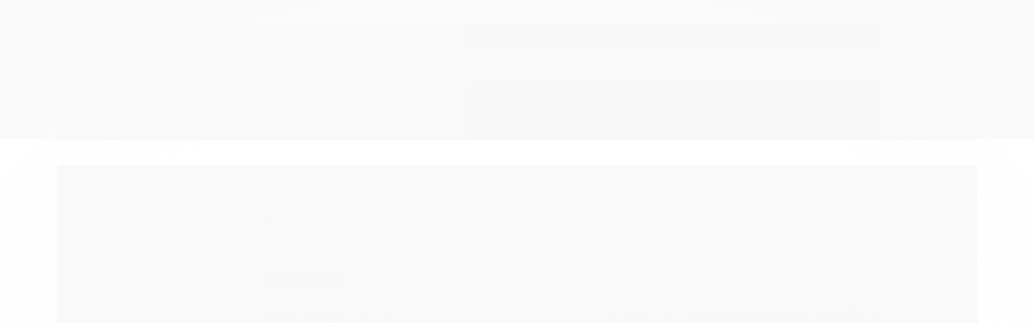

--- FILE ---
content_type: text/html; charset=utf-8
request_url: https://www.harpamusic.com.br/pagina/politica-de-privacidade.html
body_size: 24451
content:

<!DOCTYPE html>
<html lang="pt-br">
  <head>
    <meta charset="utf-8">
    <meta content='width=device-width, initial-scale=1.0, maximum-scale=2.0' name='viewport' />
    <title>Política de Privacidade - Harpa Music - Loja de Instrumentos Musicais, equipamentos de som e seus acessórios.</title>
    <meta http-equiv="X-UA-Compatible" content="IE=edge">
    <meta name="generator" content="Loja Integrada" />

    <link rel="dns-prefetch" href="https://cdn.awsli.com.br/">
    <link rel="preconnect" href="https://cdn.awsli.com.br/">
    <link rel="preconnect" href="https://fonts.googleapis.com">
    <link rel="preconnect" href="https://fonts.gstatic.com" crossorigin>

    
      <meta property="og:url" content="https://www.harpamusic.com.br/pagina/politica-de-privacidade.html" />
      <meta property="og:type" content="website" />
      <meta property="og:site_name" content="HARPA MUSIC" />
      <meta property="og:locale" content="pt_BR" />
    

    
  
    <script>
      setTimeout(function() {
        if (typeof removePageLoading === 'function') {
          removePageLoading();
        };
      }, 7000);
    </script>
  



    

  <meta property="og:title" content="HARPA MUSIC" />
  
    <meta property="og:image" content="https://cdn.awsli.com.br/1714/1714644/logo/77705dfb1c.png" />
  








  <meta name="robots" content="index, follow" />



    
      
        <link rel="shortcut icon" href="https://cdn.awsli.com.br/1714/1714644/favicon/23e07a594d.png" />
      
      <link rel="icon" href="https://cdn.awsli.com.br/1714/1714644/favicon/23e07a594d.png" sizes="192x192">
    
    
      <meta name="theme-color" content="#111111">
    

    
      <link rel="stylesheet" href="https://cdn.awsli.com.br/production/static/loja/estrutura/v1/css/all.min.css?v=b29f0c6" type="text/css">
    
    <!--[if lte IE 8]><link rel="stylesheet" href="https://cdn.awsli.com.br/production/static/loja/estrutura/v1/css/ie-fix.min.css" type="text/css"><![endif]-->
    <!--[if lte IE 9]><style type="text/css">.lateral-fulbanner { position: relative; }</style><![endif]-->

    
      <link rel="stylesheet" href="https://cdn.awsli.com.br/production/static/loja/estrutura/v1/css/tema-escuro.min.css?v=b29f0c6" type="text/css">
    

    
    

    
      <link rel="stylesheet" href="https://cdn.awsli.com.br/production/static/loja/estrutura/v1/css/bootstrap-responsive.css?v=b29f0c6" type="text/css">
      <link rel="stylesheet" href="https://cdn.awsli.com.br/production/static/loja/estrutura/v1/css/style-responsive.css?v=b29f0c6">
    

    <link rel="stylesheet" href="/tema.css?v=20251003-201833">

    

    <script type="text/javascript">
      var LOJA_ID = 1714644;
      var MEDIA_URL = "https://cdn.awsli.com.br/";
      var API_URL_PUBLIC = 'https://api.awsli.com.br/';
      
        var CARRINHO_PRODS = [];
      
      var ENVIO_ESCOLHIDO = 0;
      var ENVIO_ESCOLHIDO_CODE = 0;
      var CONTRATO_INTERNACIONAL = false;
      var CONTRATO_BRAZIL = !CONTRATO_INTERNACIONAL;
      var IS_STORE_ASYNC = true;
      var IS_CLIENTE_ANONIMO = false;
    </script>

    

    <!-- Editor Visual -->
    

    <script>
      

      const isPreview = JSON.parse(sessionStorage.getItem('preview', true));
      if (isPreview) {
        const url = location.href
        location.search === '' && url + (location.search = '?preview=None')
      }
    </script>

    
      <script src="https://cdn.awsli.com.br/production/static/loja/estrutura/v1/js/all.min.js?v=b29f0c6"></script>
    
    <!-- HTML5 shim and Respond.js IE8 support of HTML5 elements and media queries -->
    <!--[if lt IE 9]>
      <script src="https://oss.maxcdn.com/html5shiv/3.7.2/html5shiv.min.js"></script>
      <script src="https://oss.maxcdn.com/respond/1.4.2/respond.min.js"></script>
    <![endif]-->

    <link rel="stylesheet" href="https://cdn.awsli.com.br/production/static/loja/estrutura/v1/css/slick.min.css" type="text/css">
    <script src="https://cdn.awsli.com.br/production/static/loja/estrutura/v1/js/slick.min.js?v=b29f0c6"></script>
    <link rel="stylesheet" href="https://cdn.awsli.com.br/production/static/css/jquery.fancybox.min.css" type="text/css" />
    <script src="https://cdn.awsli.com.br/production/static/js/jquery/jquery.fancybox.pack.min.js"></script>

    
    

    
      
        <!-- Global site tag (gtag.js) - Google Analytics -->
<script async src="https://www.googletagmanager.com/gtag/js?l=LIgtagDataLayer&id=AW-344874835"></script>
<script>
  window.LIgtagDataLayer = window.LIgtagDataLayer || [];
  function LIgtag(){LIgtagDataLayer.push(arguments);}
  LIgtag('js', new Date());

  LIgtag('set', {
    'currency': 'BRL',
    'country': 'BR'
  });
  
  LIgtag('config', 'AW-344874835');

  if(window.performance) {
    var timeSincePageLoad = Math.round(performance.now());
    LIgtag('event', 'timing_complete', {
      'name': 'load',
      'time': timeSincePageLoad
    });
  }

  $(document).on('li_view_home', function(_, eventID) {
    LIgtag('event', 'view_home');
  });

  $(document).on('li_select_product', function(_, eventID, data) {
    LIgtag('event', 'select_item', data);
  });

  $(document).on('li_start_contact', function(_, eventID, value) {
    LIgtag('event', 'start_contact', {
      value
    });
  });

  $(document).on('li_view_catalog', function(_, eventID) {
    LIgtag('event', 'view_catalog');
  });

  $(document).on('li_search', function(_, eventID, search_term) {
    LIgtag('event', 'search', {
      search_term
    });
  });

  $(document).on('li_filter_products', function(_, eventID, data) {
    LIgtag('event', 'filter_products', data);
  });

  $(document).on('li_sort_products', function(_, eventID, value) {
    LIgtag('event', 'sort_products', {
      value
    });
  });

  $(document).on('li_view_product', function(_, eventID, item) {
    LIgtag('event', 'view_item', {
      items: [item]
    });
  });

  $(document).on('li_select_variation', function(_, eventID, data) {
    LIgtag('event', 'select_variation', data);
  });

  $(document).on('li_calculate_shipping', function(_, eventID, data) {
    LIgtag('event', 'calculate_shipping', {
      zipcode: data.zipcode
    });
  });

  $(document).on('li_view_cart', function(_, eventID, data) {
    LIgtag('event', 'view_cart', data);
  });

  $(document).on('li_add_to_cart', function(_, eventID, data) {
    LIgtag('event', 'add_to_cart', {
      items: data.items
    });
  });

  $(document).on('li_apply_coupon', function(_, eventID, value) {
    LIgtag('event', 'apply_coupon', {
      value
    });
  });

  $(document).on('li_change_quantity', function(_, eventID, item) {
    LIgtag('event', 'change_quantity', {
      items: [item]
    });
  });

  $(document).on('li_remove_from_cart', function(_, eventID, item) {
    LIgtag('event', 'remove_from_cart', {
      items: [item]
    });
  });

  $(document).on('li_return_home', function(_, eventID) {
    LIgtag('event', 'return_home');
  });

  $(document).on('li_view_checkout', function(_, eventID, data) {
    LIgtag('event', 'begin_checkout', data);
  });

  $(document).on('li_login', function(_, eventID) {
    LIgtag('event', 'login');
  });

  $(document).on('li_change_address', function(_, eventID, value) {
    LIgtag('event', 'change_address', {
      value
    });
  });

  $(document).on('li_change_shipping', function(_, eventID, data) {
    LIgtag('event', 'add_shipping_info', data);
  });

  $(document).on('li_change_payment', function(_, eventID, data) {
    LIgtag('event', 'add_payment_info', data);
  });

  $(document).on('li_start_purchase', function(_, eventID) {
    LIgtag('event', 'start_purchase');
  });

  $(document).on('li_checkout_error', function(_, eventID, value) {
    LIgtag('event', 'checkout_error', {
      value
    });
  });

  $(document).on('li_purchase', function(_, eventID, data) {
    LIgtag('event', 'purchase', data);

    
      LIgtag('event', 'conversion', {
        send_to: 'AW-344874835/cmBWCIKo1MoCENO-uaQB',
        value: data.value,
        currency: data.currency,
        transaction_id: data.transaction_id
      });
    
  });
</script>
      
        
      
    

    
<script>
  var url = '/_events/api/setEvent';

  var sendMetrics = function(event, user = {}) {
    var unique_identifier = uuidv4();

    try {
      var data = {
        request: {
          id: unique_identifier,
          environment: 'production'
        },
        store: {
          id: 1714644,
          name: 'HARPA MUSIC',
          test_account: false,
          has_meta_app: window.has_meta_app ?? false,
          li_search: true
        },
        device: {
          is_mobile: /Mobi/.test(window.navigator.userAgent),
          user_agent: window.navigator.userAgent,
          ip: '###device_ip###'
        },
        page: {
          host: window.location.hostname,
          path: window.location.pathname,
          search: window.location.search,
          type: 'page',
          title: document.title,
          referrer: document.referrer
        },
        timestamp: '###server_timestamp###',
        user_timestamp: new Date().toISOString(),
        event,
        origin: 'store'
      };

      if (window.performance) {
        var [timing] = window.performance.getEntriesByType('navigation');

        data['time'] = {
          server_response: Math.round(timing.responseStart - timing.requestStart)
        };
      }

      var _user = {},
          user_email_cookie = $.cookie('user_email'),
          user_data_cookie = $.cookie('LI-UserData');

      if (user_email_cookie) {
        var user_email = decodeURIComponent(user_email_cookie);

        _user['email'] = user_email;
      }

      if (user_data_cookie) {
        var user_data = JSON.parse(user_data_cookie);

        _user['logged'] = user_data.logged;
        _user['id'] = user_data.id ?? undefined;
      }

      $.each(user, function(key, value) {
        _user[key] = value;
      });

      if (!$.isEmptyObject(_user)) {
        data['user'] = _user;
      }

      try {
        var session_identifier = $.cookie('li_session_identifier');

        if (!session_identifier) {
          session_identifier = uuidv4();
        };

        var expiration_date = new Date();

        expiration_date.setTime(expiration_date.getTime() + (30 * 60 * 1000)); // 30 minutos

        $.cookie('li_session_identifier', session_identifier, {
          expires: expiration_date,
          path: '/'
        });

        data['session'] = {
          id: session_identifier
        };
      } catch (err) { }

      try {
        var user_session_identifier = $.cookie('li_user_session_identifier');

        if (!user_session_identifier) {
          user_session_identifier = uuidv4();

          $.cookie('li_user_session_identifier', user_session_identifier, {
            path: '/'
          });
        };

        data['user_session'] = {
          id: user_session_identifier
        };
      } catch (err) { }

      var _cookies = {},
          fbc = $.cookie('_fbc'),
          fbp = $.cookie('_fbp');

      if (fbc) {
        _cookies['fbc'] = fbc;
      }

      if (fbp) {
        _cookies['fbp'] = fbp;
      }

      if (!$.isEmptyObject(_cookies)) {
        data['session']['cookies'] = _cookies;
      }

      try {
        var ab_test_cookie = $.cookie('li_ab_test_running');

        if (ab_test_cookie) {
          var ab_test = JSON.parse(atob(ab_test_cookie));

          if (ab_test.length) {
            data['store']['ab_test'] = ab_test;
          }
        }
      } catch (err) { }

      var _utm = {};

      $.each(sessionStorage, function(key, value) {
        if (key.startsWith('utm_')) {
          var name = key.split('_')[1];

          _utm[name] = value;
        }
      });

      if (!$.isEmptyObject(_utm)) {
        data['session']['utm'] = _utm;
      }

      var controller = new AbortController();

      setTimeout(function() {
        controller.abort();
      }, 5000);

      fetch(url, {
        keepalive: true,
        method: 'POST',
        headers: {
          'Content-Type': 'application/json'
        },
        body: JSON.stringify({ data }),
        signal: controller.signal
      });
    } catch (err) { }

    return unique_identifier;
  }
</script>

    
<script>
  (function() {
    var initABTestHandler = function() {
      try {
        if ($.cookie('li_ab_test_running')) {
          return
        };
        var running_tests = [];

        
        
        
        

        var running_tests_to_cookie = JSON.stringify(running_tests);
        running_tests_to_cookie = btoa(running_tests_to_cookie);
        $.cookie('li_ab_test_running', running_tests_to_cookie, {
          path: '/'
        });

        
        if (running_tests.length > 0) {
          setTimeout(function() {
            $.ajax({
              url: "/conta/status"
            });
          }, 500);
        };

      } catch (err) { }
    }
    setTimeout(initABTestHandler, 500);
  }());
</script>

    
<script>
  $(function() {
    // Clicar em um produto
    $('.listagem-item').click(function() {
      var row, column;

      var $list = $(this).closest('[data-produtos-linha]'),
          index = $(this).closest('li').index();

      if($list.find('.listagem-linha').length === 1) {
        var productsPerRow = $list.data('produtos-linha');

        row = Math.floor(index / productsPerRow) + 1;
        column = (index % productsPerRow) + 1;
      } else {
        row = $(this).closest('.listagem-linha').index() + 1;
        column = index + 1;
      }

      var body = {
        item_id: $(this).attr('data-id'),
        item_sku: $(this).find('.produto-sku').text(),
        item_name: $(this).find('.nome-produto').text().trim(),
        item_row: row,
        item_column: column
      };

      var eventID = sendMetrics({
        type: 'event',
        name: 'select_product',
        data: body
      });

      $(document).trigger('li_select_product', [eventID, body]);
    });

    // Clicar no "Fale Conosco"
    $('#modalContato').on('show', function() {
      var value = 'Fale Conosco';

      var eventID = sendMetrics({
        type: 'event',
        name: 'start_contact',
        data: { text: value }
      });

      $(document).trigger('li_start_contact', [eventID, value]);
    });

    // Clicar no WhatsApp
    $('.li-whatsapp a').click(function() {
      var value = 'WhatsApp';

      var eventID = sendMetrics({
        type: 'event',
        name: 'start_contact',
        data: { text: value }
      });

      $(document).trigger('li_start_contact', [eventID, value]);
    });

    
      var value = 'Política de Privacidade';

      var eventID = sendMetrics({
        type: 'pageview',
        name: 'view_page',
        data: { text: value }
      });

      $(document).trigger('li_view_page', [eventID, value]);
    
  });
</script>


    
	<!-- lojaintegrada-google-shopping -->
  
      <meta name="google-site-verification" content="EoWG8uvqzOaacW1qlC6BRCH9SGylnttdHBktxdQBfrQ" />
  

	<!-- TEMPLATE - Configurações -->
  
      <!-- IMPORTANTE: Nunca altere manualmente esse código, sempre utilize o painel de configurações do tema -->

<script>const themeConfigs={genConfig:{seloSsl:"https://cdn.awsli.com.br/production/static/img/struct/stamp_encryptssl.png",listaDesejosListagem:true,botaoVoltarAoTopo:true,headerType:1,topBarContent:"<b>Pague com Pix</b> e ganhe 5% de desconto",linkTopBar:"#",fixedHeaderDesktop:true,fixedHeaderMobile:true,searchFieldType:1,enableBrandsCarousel:true,brandsCarouselHeading:"Compre por Marcas",},testimConfig:{showTestimonials:false,sectionHeadingText:"Depoimentos de Clientes",testimonials:{dp1:{foto_dp1:"https://cdn.awsli.com.br/1279/1279002/arquivos/no-image-2.png",nome_dp1:"Nome do cliente 1",endereco_dp1:"Campinas - SP",depoimento_dp1:"Lorem ipsum dolor sit amet, consectetur adipiscing elit. Donec dignissim hendrerit lorem, id facilisis justo. Suspendisse at rutrum nibh, nec faucibus dui.",},dp2:{foto_dp2:"https://cdn.awsli.com.br/1279/1279002/arquivos/no-image-2.png",nome_dp2:"Nome do cliente 2",endereco_dp2:"Campinas - SP",depoimento_dp2:"Lorem ipsum dolor sit amet, consectetur adipiscing elit. Donec dignissim hendrerit lorem, id facilisis justo. Suspendisse at rutrum nibh, nec faucibus dui.",},dp3:{foto_dp3:"https://cdn.awsli.com.br/1279/1279002/arquivos/no-image-2.png",nome_dp3:"Nome do cliente 3",endereco_dp3:"Campinas - SP",depoimento_dp3:"Lorem ipsum dolor sit amet, consectetur adipiscing elit. Donec dignissim hendrerit lorem, id facilisis justo. Suspendisse at rutrum nibh, nec faucibus dui.",},dp4:{foto_dp4:"https://cdn.awsli.com.br/1279/1279002/arquivos/no-image-2.png",nome_dp4:"Nome do cliente 4",endereco_dp4:"Campinas - SP",depoimento_dp4:"Lorem ipsum dolor sit amet, consectetur adipiscing elit. Donec dignissim hendrerit lorem, id facilisis justo. Suspendisse at rutrum nibh, nec faucibus dui.",},dp5:{foto_dp5:"https://cdn.awsli.com.br/1279/1279002/arquivos/no-image-2.png",nome_dp5:"Nome do cliente 5",endereco_dp5:"Campinas - SP",depoimento_dp5:"Lorem ipsum dolor sit amet, consectetur adipiscing elit. Donec dignissim hendrerit lorem, id facilisis justo. Suspendisse at rutrum nibh, nec faucibus dui.",},dp6:{foto_dp6:"https://cdn.awsli.com.br/1279/1279002/arquivos/no-image-2.png",nome_dp6:"Nome do cliente 6",endereco_dp6:"Campinas - SP",depoimento_dp6:"Lorem ipsum dolor sit amet, consectetur adipiscing elit. Donec dignissim hendrerit lorem, id facilisis justo. Suspendisse at rutrum nibh, nec faucibus dui.",},dp7:{foto_dp7:"https://cdn.awsli.com.br/1279/1279002/arquivos/no-image-2.png",nome_dp7:"Nome do cliente 7",endereco_dp7:"Campinas - SP",depoimento_dp7:"Lorem ipsum dolor sit amet, consectetur adipiscing elit. Donec dignissim hendrerit lorem, id facilisis justo. Suspendisse at rutrum nibh, nec faucibus dui.",},dp8:{foto_dp8:"https://cdn.awsli.com.br/1279/1279002/arquivos/no-image-2.png",nome_dp8:"Nome do cliente 8",endereco_dp8:"Campinas - SP",depoimento_dp8:"Lorem ipsum dolor sit amet, consectetur adipiscing elit. Donec dignissim hendrerit lorem, id facilisis justo. Suspendisse at rutrum nibh, nec faucibus dui.",}}},btnWhatsapp:{showbutton:true,number:"+5524998776524",text:"Oi! Estou entrando em contato pelo chat WhatsApp da HARPA MUSIC. Poderia me ajudar?",},fastTracking:{hbRastreioRpd:true,trackingSite:1,},featuredCategoriesConfig:{showFeaturedCategories:false,sectionHeadingText:"Categorias em Destaque",setSectionLocation:1,categories:{cat1:{urlImageCat1:"https://cdn.awsli.com.br/1279/1279002/arquivos/no-image-1.png",titleCat1:"Categoria 1",categLinkCat1:"#",},cat2:{urlImageCat2:"https://cdn.awsli.com.br/1279/1279002/arquivos/no-image-1.png",titleCat2:"Categoria 2",categLinkCat2:"#",},cat3:{urlImageCat3:"https://cdn.awsli.com.br/1279/1279002/arquivos/no-image-1.png",titleCat3:"Categoria 3",categLinkCat3:"#",},cat4:{urlImageCat4:"https://cdn.awsli.com.br/1279/1279002/arquivos/no-image-1.png",titleCat4:"Categoria 4",categLinkCat4:"#",},cat5:{urlImageCat5:"https://cdn.awsli.com.br/1279/1279002/arquivos/no-image-1.png",titleCat5:"Categoria 5",categLinkCat5:"#",},cat6:{urlImageCat6:"https://cdn.awsli.com.br/1279/1279002/arquivos/no-image-1.png",titleCat6:"Categoria 6",categLinkCat6:"#",},cat7:{urlImageCat7:"https://cdn.awsli.com.br/1279/1279002/arquivos/no-image-1.png",titleCat7:"Categoria 7",categLinkCat7:"#",},cat8:{urlImageCat8:"https://cdn.awsli.com.br/1279/1279002/arquivos/no-image-1.png",titleCat8:"Categoria 8",categLinkCat8:"#",},cat9:{urlImageCat9:"https://cdn.awsli.com.br/1279/1279002/arquivos/no-image-1.png",titleCat9:"Categoria 9",categLinkCat9:"#",},cat10:{urlImageCat10:"https://cdn.awsli.com.br/1279/1279002/arquivos/no-image-1.png",titleCat10:"Categoria 10",categLinkCat10:"#",},cat11:{urlImageCat11:"https://cdn.awsli.com.br/1279/1279002/arquivos/no-image-1.png",titleCat11:"Categoria 11",categLinkCat11:"#",},cat12:{urlImageCat12:"https://cdn.awsli.com.br/1279/1279002/arquivos/no-image-1.png",titleCat12:"Categoria 12",categLinkCat12:"#",}}},extraBanners:{showExtraBanners:false,setSectionLocation:1,banners:{ban1:{urlImageBan1:"https://cdn.awsli.com.br/1279/1279002/arquivos/no-image-3.png",linkBan1:"#",},ban2:{urlImageBan2:"https://cdn.awsli.com.br/1279/1279002/arquivos/no-image-3.png",linkBan2:"#",},ban3:{urlImageBan3:"",linkBan3:"",},}},videoHome:{habVideoHome:false,videoUrl:"https://www.youtube.com/watch?v=y_w3BEi35Rk",tituloVideo:"Vídeo",},imageInstagramFeed:{showInstagramFeed:true,instagramAccessToken:"IGQWROQXJHRkU4NklOWC1WVEo2Sm5pLXdfR3JVbEJzeENsd1UzUXRrbXpsZAk5qaVBMTFd5U29ZAVEFtVllYYlJEOU10RmpOcHA4akJQeERNVzRNWWZAfeDhVRk1iaUhGQ3B5aUFqTzFDRzN0RWdtV3BvcjZAUVHRwd1UZD",instagramFeedHeading:"@instagram",imagesLimit:10,},tabelaMedidas:{ativarTabelaMedidas:true,imgTabMed1:"https://cdn.awsli.com.br/1279/1279002/arquivos/tabela-medidas-padrao.png",imgTabMed2:"",imgTabMed3:"",imgTabMed4:"",imgTabMed5:"",},}</script><style>:root{--altura-mini-banners:68%;--altura-banners-extras:68%;--altura-slideshow-desktop:29%;--altura-slideshow-mobile:100%;--altura-slideshow-com-bloco-lateral:21%;--altura-banner-tarja:50px;--altura-video-mobile:56%;--altura-video-desktop:44%;--altura-imagem-produto-listagem:115%;--altura-imagem-produto-pagina-produto:100%;--altura-logo-mobile:50px;--altura-logo-desktop:50px;--largura-logo-mobile:60%;--bg-btn-whatsapp:#2fc400;--bg-btn-whatsapp-icon:#fff;}</style>
  

	<!-- TEMPLATE - Cores -->
  
           <style>
:root {
    --bg-cabecalho: #111;
    --bg-barra-topo: #fff;
    --borda-barra-topo: rgba(0, 0, 0, 0);
    --color-barra-topo: #111;
    --icones-barra-topo: #e21818;
    --icones-cabecalho: #e21818;
    --color-cabecalho: #fff;
    --bg-itens-carrinho: #e21818;
    --color-itens-carrinho: #fff;
    --bg-campo-busca: #fff;
    --color-escritas-campo-busca: #555;
    --bg-botao-buscar: #e21818;
    --bg-botao-buscar-hover: #d21616;
    --color-icone-campo-busca: #fff;
    --bg-barra-topo-mobile: #090909;
    --borda-barra-topo-mobile: rgba(0, 0, 0, 0);
    --icones-barra-topo-mobile: #fff;
    --bg-itens-carrinho-mobile: #e21818;
    --color-itens-carrinho-mobile: #fff;
    --bg-barra-menu: #111;
    --cor-borda-sup-barra-menu: rgba(255, 255, 255, 0.1);
    --color-categ: #fff;
    --color-categ-hover: #e21818;
    --bg-marc-categ-hover: #e21818;
    --bg-submenu: #fff;
    --cor-borda-submenu: #f0f0f0;
    --cor-subcat-nivel-1: #111;
    --cor-subcat-nivel-2: #555;
    --bg-cabecalho-menu-mobile: #111;
    --color-cabecalho-menu-mobile: #fff;
    --bg-menu-mobile: #fff;
    --cor-subcat-mm-nivel-1: #111;
    --cor-subcat-mm-nivel-2: #111;
    --cor-subcat-mm-nivel-3: #555;
    --bg-barra-newsletter: #e21818;
    --color-barra-newsletter: #fff;
    --color-icone-barra-newsletter: #fff;
    --bg-campo-email: #fff;
    --borda-campo-email: rgba(0, 0, 0, 0);
    --color-campo-email: #555;
    --bg-botao-cadastrar: #111;
    --bg-botao-cadastrar-hover: #111;
    --borda-botao-cadastrar: #111;
    --borda-botao-cadastrar-hover: #111;
    --color-botao-cadastrar: #fff;
    --color-botao-cadastrar-hover: #fff;
    --bg-footer-meio: #111;
    --color-titulos-footer: #fff;
    --bg-separador-titulos-footer: #e21818;
    --color-escritas-footer-meio: #8a8a8a;
    --color-escritas-footer-hover: #fff;
    --bg-footer-inferior: #fff;
    --color-borda-footer-inferior: rgba(0, 0, 0, 0);
    --color-escritas-footer-inferior: #555;
    --bg-botao-principal: #111;
    --bg-botao-principal-hover: #e21818;
    --color-botao-principal: #fff;
    --color-botao-principal-hover: #fff;
    --bg-botao-secundario: #fff;
    --bg-botao-secundario-hover: #fff;
    --borda-botao-secundario: #111;
    --borda-botao-secundario-hover: #e21818;
    --color-botao-secundario: #111;
    --color-botao-secundario-hover: #111;
    --bg-botao-voltar: #e21818;
    --bg-botao-voltar-hover: #111;
    --cor-icone-botao-voltar: #fff;
    --cor-icone-botao-voltar-hover: #fff;
    --bg-botao-fechar-modal: #e21818;
    --cor-icone-botao-fechar-modal: #fff;
    --bg-botao-comprar-listagem: #e21818;
    --bg-botao-comprar-listagem-hover: #d21616;
    --color-escrita-botao-comprar-listagem: #fff;
    --color-escrita-botao-comprar-listagem-hover: #fff;
    --bg-selo-desconto: #e27c7c;
    --cor-escrita-selo-desconto: #fff;
    --bg-selo-produto-adicionado: #555;
    --cor-escrita-selo-produto-adicionado: #fff;
    --bg-icone-favoritar: #ccc;
    --cor-preco-destaque-listagem: #e21818;
    --bg-botao-comprar-produto: #00ae7c;
    --bg-botao-comprar-produto-hover: #02805b;
    --color-escrita-botao-comprar-produto: #fff;
    --color-escrita-botao-comprar-produto-hover: #fff;
    --bg-borda-miniatura-ativa: #111;
    --cor-preco-destaque-produto: #e21818;
    --bg-botao-finalizar-compra: #00ae7c;
    --bg-botao-finalizar-compra-hover: #02805b;
    --color-escrita-botao-finalizar-compra: #fff;
    --color-escrita-botao-finalizar-compra-hover: #fff;
    --bg-modal-newsletter: #fff;
    --cor-escritas-modal-newsletter: #111;
    --bg-campo-email-modal-newsletter: #f0f0f0;
    --cor-escrita-campo-email-modal-newsletter: #555;
    --bg-botao-cadastrar-modal-newsletter: #111;
    --bg-botao-cadastrar-modal-newsletter-hover: #e21818;
    --cor-escrita-botao-cadastrar-modal-newsletter: #fff;
    --cor-escrita-botao-cadastrar-modal-newsletter-hover: #fff;
    --bg-botao-fechar-modal-newsletter: #e21818;
    --cor-icone-botao-fechar-modal-newsletter: #fff;
    --bg-separador-titulos: #e21818;
    --bg-marcador-item-slideshow: #e21818;
    --bg-setas-slideshow: rgba(255, 255, 255, 0.6);
    --cor-icone-setas-slideshow: #555;
    --bg-selection: #e21818;
    --color-selection: #fff;
    --bg-scrollbar-thumb: #e21818;
    --bg-scrollbar-track: #f0f0f0;
    --cor-borda-campos-formulario-focus: #111;
}
</style>
<script>$(function(){$("meta[name='theme-color']").attr("content", "#111");});</script>
  

	<!-- TEMPLATE - CSS e JS -->
  
      <style>html {margin-left: 0!important;}body {opacity: 0;}body > .barra-inicial {display: none;}.carrinho-interno-ajax {visibility: hidden;}</style>
<script>document.addEventListener("DOMContentLoaded",function(){const n=document.querySelectorAll(".banner.mini-banner > .modulo");n.length&&n.forEach(n=>{n.children[0].classList.contains("caixa-vazia")&&n.children[0].parentElement.remove()})});</script>
<link rel="preload" href="https://fonts.googleapis.com/css2?family=Montserrat:wght@400;500;600;800&display=swap" as="style">
<link rel="preload" href="https://cdn.awsli.com.br/1714/1714644/arquivos/theme-styles24.css" as="style">
<link rel="preload" href="https://cdn.awsli.com.br/1714/1714644/arquivos/theme-scripts24.js" as="script">
<link rel="stylesheet" href="https://fonts.googleapis.com/css2?family=Montserrat:wght@400;500;600;800&display=swap">
<link rel="stylesheet" href="https://cdn.awsli.com.br/1714/1714644/arquivos/theme-styles24.css">
<script src="https://cdn.awsli.com.br/1714/1714644/arquivos/theme-scripts24.js" defer="defer"></script>
  


    
      
    

    

    

    
  <link rel="manifest" href="/manifest.json" />




  </head>
  <body class="pagina-pagina tema-transparente  ">
    <div id="fb-root"></div>
    
  
    <div id="full-page-loading">
      <div class="conteiner" style="height: 100%;">
        <div class="loading-placeholder-content">
          <div class="loading-placeholder-effect loading-placeholder-header"></div>
          <div class="loading-placeholder-effect loading-placeholder-body"></div>
        </div>
      </div>
      <script>
        var is_full_page_loading = true;
        function removePageLoading() {
          if (is_full_page_loading) {
            try {
              $('#full-page-loading').remove();
            } catch(e) {}
            try {
              var div_loading = document.getElementById('full-page-loading');
              if (div_loading) {
                div_loading.remove();
              };
            } catch(e) {}
            is_full_page_loading = false;
          };
        };
        $(function() {
          setTimeout(function() {
            removePageLoading();
          }, 1);
        });
      </script>
      <style>
        #full-page-loading { position: fixed; z-index: 9999999; margin: auto; top: 0; left: 0; bottom: 0; right: 0; }
        #full-page-loading:before { content: ''; display: block; position: fixed; top: 0; left: 0; width: 100%; height: 100%; background: rgba(255, 255, 255, .98); background: radial-gradient(rgba(255, 255, 255, .99), rgba(255, 255, 255, .98)); }
        .loading-placeholder-content { height: 100%; display: flex; flex-direction: column; position: relative; z-index: 1; }
        .loading-placeholder-effect { background-color: #F9F9F9; border-radius: 5px; width: 100%; animation: pulse-loading 1.5s cubic-bezier(0.4, 0, 0.6, 1) infinite; }
        .loading-placeholder-content .loading-placeholder-body { flex-grow: 1; margin-bottom: 30px; }
        .loading-placeholder-content .loading-placeholder-header { height: 20%; min-height: 100px; max-height: 200px; margin: 30px 0; }
        @keyframes pulse-loading{50%{opacity:.3}}
      </style>
    </div>
  



    
      
        




<div class="barra-inicial fundo-secundario">
  <div class="conteiner">
    <div class="row-fluid">
      <div class="lista-redes span3 hidden-phone">
        
          <ul>
            
            
            
            
            
              <li>
                <a href="https://instagram.com/lojaharpamusic" target="_blank" aria-label="Siga nos no Instagram"><i class="icon-instagram"></i></a>
              </li>
            
            
            
          </ul>
        
      </div>
      <div class="canais-contato span9">
        <ul>
          <li class="hidden-phone">
            <a href="#modalContato" data-toggle="modal" data-target="#modalContato">
              <i class="icon-comment"></i>
              Fale Conosco
            </a>
          </li>
          
            <li>
              <span>
                <i class="icon-phone"></i>Telefone: (24) 3031-0367
              </span>
            </li>
          
          
            <li class="tel-whatsapp">
              <span>
                <i class="fa fa-whatsapp"></i>Whatsapp: (24) 99877-6524
              </span>
            </li>
          
          
        </ul>
      </div>
    </div>
  </div>
</div>

      
    

    <div class="conteiner-principal">
      
        
          
<div id="cabecalho">

  <div class="atalhos-mobile visible-phone fundo-secundario borda-principal">
    <ul>

      <li><a href="https://www.harpamusic.com.br/" class="icon-home"> </a></li>
      
      <li class="fundo-principal"><a href="https://www.harpamusic.com.br/carrinho/index" class="icon-shopping-cart"> </a></li>
      
      
        <li class="menu-user-logged" style="display: none;"><a href="https://www.harpamusic.com.br/conta/logout" class="icon-signout menu-user-logout"> </a></li>
      
      
      <li><a href="https://www.harpamusic.com.br/conta/index" class="icon-user"> </a></li>
      
      <li class="vazia"><span>&nbsp;</span></li>

    </ul>
  </div>

  <div class="conteiner">
    <div class="row-fluid">
      <div class="span3">
        <h2 class="logo cor-secundaria">
          <a href="https://www.harpamusic.com.br/" title="HARPA MUSIC">
            
            <img src="https://cdn.awsli.com.br/400x300/1714/1714644/logo/77705dfb1c.png" alt="HARPA MUSIC" />
            
          </a>
        </h2>


      </div>

      <div class="conteudo-topo span9">
        <div class="superior row-fluid hidden-phone">
          <div class="span8">
            
              
                <div class="btn-group menu-user-logged" style="display: none;">
                  <a href="https://www.harpamusic.com.br/conta/index" class="botao secundario pequeno dropdown-toggle" data-toggle="dropdown">
                    Olá, <span class="menu-user-name"></span>
                    <span class="icon-chevron-down"></span>
                  </a>
                  <ul class="dropdown-menu">
                    <li>
                      <a href="https://www.harpamusic.com.br/conta/index" title="Minha conta">Minha conta</a>
                    </li>
                    
                      <li>
                        <a href="https://www.harpamusic.com.br/conta/pedido/listar" title="Minha conta">Meus pedidos</a>
                      </li>
                    
                    <li>
                      <a href="https://www.harpamusic.com.br/conta/favorito/listar" title="Meus favoritos">Meus favoritos</a>
                    </li>
                    <li>
                      <a href="https://www.harpamusic.com.br/conta/logout" title="Sair" class="menu-user-logout">Sair</a>
                    </li>
                  </ul>
                </div>
              
              
                <a href="https://www.harpamusic.com.br/conta/login" class="bem-vindo cor-secundaria menu-user-welcome">
                  Bem-vindo, <span class="cor-principal">identifique-se</span> para fazer pedidos
                </a>
              
            
          </div>
          <div class="span4">
            <ul class="acoes-conta borda-alpha">
              
                <li>
                  <i class="icon-list fundo-principal"></i>
                  <a href="https://www.harpamusic.com.br/conta/pedido/listar" class="cor-secundaria">Meus Pedidos</a>
                </li>
              
              
                <li>
                  <i class="icon-user fundo-principal"></i>
                  <a href="https://www.harpamusic.com.br/conta/index" class="cor-secundaria">Minha Conta</a>
                </li>
              
            </ul>
          </div>
        </div>

        <div class="inferior row-fluid ">
          <div class="span8 busca-mobile">
            <a href="javascript:;" class="atalho-menu visible-phone icon-th botao principal"> </a>

            <div class="busca borda-alpha">
              <form id="form-buscar" action="/buscar" method="get">
                <input id="auto-complete" type="text" name="q" placeholder="Digite o que você procura" value="" autocomplete="off" maxlength="255" />
                <button class="botao botao-busca icon-search fundo-secundario" aria-label="Buscar"></button>
              </form>
            </div>

          </div>

          
            <div class="span4 hidden-phone">
              

  <div class="carrinho vazio">
    
      <a href="https://www.harpamusic.com.br/carrinho/index">
        <i class="icon-shopping-cart fundo-principal"></i>
        <strong class="qtd-carrinho titulo cor-secundaria" style="display: none;">0</strong>
        <span style="display: none;">
          
            <b class="titulo cor-secundaria"><span>Meu Carrinho</span></b>
          
          <span class="cor-secundaria">Produtos adicionados</span>
        </span>
        
          <span class="titulo cor-secundaria vazio-text">Carrinho vazio</span>
        
      </a>
    
    <div class="carrinho-interno-ajax"></div>
  </div>
  
<div class="minicart-placeholder" style="display: none;">
  <div class="carrinho-interno borda-principal">
    <ul>
      <li class="minicart-item-modelo">
        
          <div class="preco-produto com-promocao destaque-preco ">
            <div>
              <s class="preco-venda">
                R$ --PRODUTO_PRECO_DE--
              </s>
              <strong class="preco-promocional cor-principal">
                R$ --PRODUTO_PRECO_POR--
              </strong>
            </div>
          </div>
        
        <a data-href="--PRODUTO_URL--" class="imagem-produto">
          <img data-src="https://cdn.awsli.com.br/64x64/--PRODUTO_IMAGEM--" alt="--PRODUTO_NOME--" />
        </a>
        <a data-href="--PRODUTO_URL--" class="nome-produto cor-secundaria">
          --PRODUTO_NOME--
        </a>
        <div class="produto-sku hide">--PRODUTO_SKU--</div>
      </li>
    </ul>
    <div class="carrinho-rodape">
      <span class="carrinho-info">
        
          <i>--CARRINHO_QUANTIDADE-- produto no carrinho</i>
        
        
          
            <span class="carrino-total">
              Total: <strong class="titulo cor-principal">R$ --CARRINHO_TOTAL_ITENS--</strong>
            </span>
          
        
      </span>
      <a href="https://www.harpamusic.com.br/carrinho/index" class="botao principal">
        
          <i class="icon-shopping-cart"></i>Ir para o carrinho
        
      </a>
    </div>
  </div>
</div>



            </div>
          
        </div>

      </div>
    </div>
    


  
    
      
<div class="menu superior">
  <ul class="nivel-um">
    


    

  
    <li class="categoria-marcas com-filho borda-principal">
      <a href="javascript:;" title="Marcas">
        <strong class="titulo cor-secundaria">Marcas</strong>
        <i class="icon-chevron-down fundo-secundario"></i>
      </a>
      <ul class="nivel-dois borda-alpha colunas-1">
        
          <li class="categoria-marca-akg">
            <a href="/marca/akg.html" title="akg">
              akg <span class="count">(1)</span>
            </a>
          </li>
        
          <li class="categoria-marca-andaluz">
            <a href="/marca/andaluz.html" title="Andaluz">
              Andaluz <span class="count">(9)</span>
            </a>
          </li>
        
          <li class="categoria-marca-ask">
            <a href="/marca/ask.html" title="ASK">
              ASK <span class="count">(6)</span>
            </a>
          </li>
        
          <li class="categoria-marca-borne">
            <a href="/marca/borne.html" title="borne">
              borne <span class="count">(2)</span>
            </a>
          </li>
        
          <li class="categoria-marca-daddario">
            <a href="/marca/daddario.html" title="D&#39;Addario">
              D&#39;Addario <span class="count">(6)</span>
            </a>
          </li>
        
          <li class="categoria-marca-deval">
            <a href="/marca/deval.html" title="deval">
              deval <span class="count">(1)</span>
            </a>
          </li>
        
          <li class="categoria-marca-dolphin">
            <a href="/marca/dolphin.html" title="dolphin">
              dolphin <span class="count">(1)</span>
            </a>
          </li>
        
          <li class="categoria-marca-dreamer">
            <a href="/marca/dreamer.html" title="Dreamer">
              Dreamer <span class="count">(1)</span>
            </a>
          </li>
        
          <li class="categoria-marca-fender">
            <a href="/marca/fender.html" title="Fender">
              Fender <span class="count">(1)</span>
            </a>
          </li>
        
          <li class="categoria-marca-giannini">
            <a href="/marca/giannini.html" title="Giannini">
              Giannini <span class="count">(5)</span>
            </a>
          </li>
        
          <li class="categoria-marca-harmonics">
            <a href="/marca/harmonics.html" title="Harmonics">
              Harmonics <span class="count">(1)</span>
            </a>
          </li>
        
          <li class="categoria-marca-luen">
            <a href="/marca/luen.html" title="luen">
              luen <span class="count">(1)</span>
            </a>
          </li>
        
          <li class="categoria-marca-michael">
            <a href="/marca/michael.html" title="Michael">
              Michael <span class="count">(2)</span>
            </a>
          </li>
        
          <li class="categoria-marca-new-live">
            <a href="/marca/new-live.html" title="New Live">
              New Live <span class="count">(3)</span>
            </a>
          </li>
        
          <li class="categoria-marca-nig">
            <a href="/marca/nig.html" title="nig">
              nig <span class="count">(1)</span>
            </a>
          </li>
        
          <li class="categoria-marca-sg">
            <a href="/marca/sg.html" title="sg">
              sg <span class="count">(1)</span>
            </a>
          </li>
        
          <li class="categoria-marca-storm">
            <a href="/marca/storm.html" title="Storm">
              Storm <span class="count">(1)</span>
            </a>
          </li>
        
          <li class="categoria-marca-viasom">
            <a href="/marca/viasom.html" title="ViaSom">
              ViaSom <span class="count">(1)</span>
            </a>
          </li>
        
      </ul>
    </li>
  


    
      <li class="categoria-id-7278276 com-filho borda-principal">
        <a href="https://www.harpamusic.com.br/cordas/instrumentos/acessorios" title="Cordas">
          <strong class="titulo cor-secundaria">Cordas</strong>
          
            <i class="icon-chevron-down fundo-secundario"></i>
          
        </a>
        
          <ul class="nivel-dois borda-alpha">
            

  <li class="categoria-id-7369266 ">
    <a href="https://www.harpamusic.com.br/acessorios---" title="Acessórios">
      
      Acessórios
    </a>
    
  </li>

  <li class="categoria-id-7366893 ">
    <a href="https://www.harpamusic.com.br/afinadores" title="Afinadores">
      
      Afinadores
    </a>
    
  </li>

  <li class="categoria-id-17103441 ">
    <a href="https://www.harpamusic.com.br/capas-17103441" title="Capas">
      
      Capas
    </a>
    
  </li>

  <li class="categoria-id-7364863 ">
    <a href="https://www.harpamusic.com.br/capotraste" title="Capotraste">
      
      Capotraste
    </a>
    
  </li>

  <li class="categoria-id-17073526 ">
    <a href="https://www.harpamusic.com.br/captadores-17073526" title="Captadores">
      
      Captadores
    </a>
    
  </li>

  <li class="categoria-id-16956029 ">
    <a href="https://www.harpamusic.com.br/cavaquinho-16956029" title="Cavaquinho">
      
      Cavaquinho
    </a>
    
  </li>

  <li class="categoria-id-7783130 ">
    <a href="https://www.harpamusic.com.br/contrabaixo" title="Contrabaixo">
      
      Contrabaixo
    </a>
    
  </li>

  <li class="categoria-id-17073387 ">
    <a href="https://www.harpamusic.com.br/correia-17073387" title="Correia">
      
      Correia
    </a>
    
  </li>

  <li class="categoria-id-7675328 ">
    <a href="https://www.harpamusic.com.br/encordoamento" title="Encordoamento">
      
      Encordoamento
    </a>
    
  </li>

  <li class="categoria-id-7783891 ">
    <a href="https://www.harpamusic.com.br/guitarra" title="Guitarra">
      
      Guitarra
    </a>
    
  </li>

  <li class="categoria-id-7861963 ">
    <a href="https://www.harpamusic.com.br/pedais-e-pedaleiras" title="Pedais e Pedaleiras">
      
      Pedais e Pedaleiras
    </a>
    
  </li>

  <li class="categoria-id-22587359 ">
    <a href="https://www.harpamusic.com.br/ponte-22587359" title="Ponte">
      
      Ponte
    </a>
    
  </li>

  <li class="categoria-id-13318110 ">
    <a href="https://www.harpamusic.com.br/suportes-13318110" title="Suportes">
      
      Suportes
    </a>
    
  </li>

  <li class="categoria-id-7789897 ">
    <a href="https://www.harpamusic.com.br/ukulele" title="Ukulele">
      
      Ukulele
    </a>
    
  </li>

  <li class="categoria-id-7866829 ">
    <a href="https://www.harpamusic.com.br/violino" title="Violino">
      
      Violino
    </a>
    
  </li>

  <li class="categoria-id-7779889 ">
    <a href="https://www.harpamusic.com.br/violoes" title="Violões">
      
      Violões
    </a>
    
  </li>


          </ul>
        
      </li>
    
      <li class="categoria-id-7278278 com-filho borda-principal">
        <a href="https://www.harpamusic.com.br/audio/profissional/acessorios" title="Áudio">
          <strong class="titulo cor-secundaria">Áudio</strong>
          
            <i class="icon-chevron-down fundo-secundario"></i>
          
        </a>
        
          <ul class="nivel-dois borda-alpha">
            

  <li class="categoria-id-7693945 ">
    <a href="https://www.harpamusic.com.br/acessorios" title="Acessórios">
      
      Acessórios
    </a>
    
  </li>

  <li class="categoria-id-7865852 ">
    <a href="https://www.harpamusic.com.br/amplificadores" title="Amplificadores">
      
      Amplificadores
    </a>
    
  </li>

  <li class="categoria-id-7699763 ">
    <a href="https://www.harpamusic.com.br/cabos" title="Cabos">
      
      Cabos
    </a>
    
  </li>

  <li class="categoria-id-22644333 ">
    <a href="https://www.harpamusic.com.br/caixa-de-som-22644333" title="Caixa de Som">
      
      Caixa de Som
    </a>
    
  </li>

  <li class="categoria-id-22673120 ">
    <a href="https://www.harpamusic.com.br/carregadores-22673120" title="Carregadores">
      
      Carregadores
    </a>
    
  </li>

  <li class="categoria-id-7857450 ">
    <a href="https://www.harpamusic.com.br/fones-de-ouvido" title="Fones de Ouvido">
      
      Fones de Ouvido
    </a>
    
  </li>

  <li class="categoria-id-12040761 ">
    <a href="https://www.harpamusic.com.br/interface-de-audio" title="Interface de áudio ">
      
      Interface de áudio 
    </a>
    
  </li>

  <li class="categoria-id-17347190 ">
    <a href="https://www.harpamusic.com.br/mesa-analogica-17347190" title="Mesa Analógica">
      
      Mesa Analógica
    </a>
    
  </li>

  <li class="categoria-id-12539821 ">
    <a href="https://www.harpamusic.com.br/mesa-digital-12539821" title="Mesa digital">
      
      Mesa digital
    </a>
    
  </li>

  <li class="categoria-id-16384587 ">
    <a href="https://www.harpamusic.com.br/microfone-16384587" title="Microfone">
      
      Microfone
    </a>
    
  </li>

  <li class="categoria-id-18193657 ">
    <a href="https://www.harpamusic.com.br/monitores-de-referencia-18193657" title="Monitores de referência">
      
      Monitores de referência
    </a>
    
  </li>

  <li class="categoria-id-14520275 ">
    <a href="https://www.harpamusic.com.br/suportes-14520275" title="Suportes">
      
      Suportes
    </a>
    
  </li>


          </ul>
        
      </li>
    
      <li class="categoria-id-7278280 com-filho borda-principal">
        <a href="https://www.harpamusic.com.br/Percussao/bateria/ecessorios" title="Percussão">
          <strong class="titulo cor-secundaria">Percussão</strong>
          
            <i class="icon-chevron-down fundo-secundario"></i>
          
        </a>
        
          <ul class="nivel-dois borda-alpha">
            

  <li class="categoria-id-17170822 ">
    <a href="https://www.harpamusic.com.br/acessorios-17170822" title="Acessórios">
      
      Acessórios
    </a>
    
  </li>

  <li class="categoria-id-22651661 ">
    <a href="https://www.harpamusic.com.br/baquetas-22651661" title="Baquetas">
      
      Baquetas
    </a>
    
  </li>

  <li class="categoria-id-7782653 ">
    <a href="https://www.harpamusic.com.br/bateria-acustica" title="Bateria Acústica">
      
      Bateria Acústica
    </a>
    
  </li>

  <li class="categoria-id-22651580 ">
    <a href="https://www.harpamusic.com.br/estantes-22651580" title="Estantes">
      
      Estantes
    </a>
    
  </li>

  <li class="categoria-id-17140349 ">
    <a href="https://www.harpamusic.com.br/pandeiros-17140349" title="Pandeiros">
      
      Pandeiros
    </a>
    
  </li>

  <li class="categoria-id-22583881 ">
    <a href="https://www.harpamusic.com.br/pratos-22583881" title="Pratos">
      
      Pratos
    </a>
    
  </li>

  <li class="categoria-id-22585427 ">
    <a href="https://www.harpamusic.com.br/repique-22585427" title="repique">
      
      repique
    </a>
    
  </li>

  <li class="categoria-id-14356134 ">
    <a href="https://www.harpamusic.com.br/suporte-percussao-14356134" title="Suporte percussão">
      
      Suporte percussão
    </a>
    
  </li>

  <li class="categoria-id-22621958 ">
    <a href="https://www.harpamusic.com.br/tantan-22621958" title="Tantan">
      
      Tantan
    </a>
    
  </li>


          </ul>
        
      </li>
    
      <li class="categoria-id-7278284 com-filho borda-principal">
        <a href="https://www.harpamusic.com.br/teclas/acessorios" title="Teclas">
          <strong class="titulo cor-secundaria">Teclas</strong>
          
            <i class="icon-chevron-down fundo-secundario"></i>
          
        </a>
        
          <ul class="nivel-dois borda-alpha">
            

  <li class="categoria-id-22652394 ">
    <a href="https://www.harpamusic.com.br/acessorios-22652394" title="Acessórios">
      
      Acessórios
    </a>
    
  </li>

  <li class="categoria-id-12695191 ">
    <a href="https://www.harpamusic.com.br/teclado-12695191" title="Teclado">
      
      Teclado
    </a>
    
  </li>


          </ul>
        
      </li>
    
      <li class="categoria-id-7320916 com-filho borda-principal">
        <a href="https://www.harpamusic.com.br/sopro" title="Sopro">
          <strong class="titulo cor-secundaria">Sopro</strong>
          
            <i class="icon-chevron-down fundo-secundario"></i>
          
        </a>
        
          <ul class="nivel-dois borda-alpha">
            

  <li class="categoria-id-7700045 ">
    <a href="https://www.harpamusic.com.br/acessorios-" title="Acessórios">
      
      Acessórios
    </a>
    
  </li>

  <li class="categoria-id-22615978 ">
    <a href="https://www.harpamusic.com.br/clarinete-22615978" title="Clarinete">
      
      Clarinete
    </a>
    
  </li>

  <li class="categoria-id-7700276 ">
    <a href="https://www.harpamusic.com.br/flauta" title="Flauta">
      
      Flauta
    </a>
    
  </li>

  <li class="categoria-id-22561964 ">
    <a href="https://www.harpamusic.com.br/gaita-22561964" title="Gaita">
      
      Gaita
    </a>
    
  </li>


          </ul>
        
      </li>
    
      <li class="categoria-id-7320921  borda-principal">
        <a href="https://www.harpamusic.com.br/outlet" title="Outlet">
          <strong class="titulo cor-secundaria">Outlet</strong>
          
        </a>
        
      </li>
    
  </ul>
</div>

    
  


  </div>
  <span id="delimitadorBarra"></span>
</div>

          

  


        
      

      
  
    <div class="secao-banners">
      <div class="conteiner">
        
        
          <div class="row-fluid">
            

  <div class="spanNone banner tarja">
    
      
        

  
      <img loading="lazy" src="https://cdn.awsli.com.br/1920x1448/1714/1714644/banner/parcele-em-10x-sem-juros-lt6vwztvfq.png" alt="Banner Tarja - P1" />
  



      
    
      
        

  
      <img loading="lazy" src="https://cdn.awsli.com.br/1920x1448/1714/1714644/banner/banner_tarja_p2-u993fhysif.png" alt="Banner Tarja - P2" />
  



      
    
      
        

  
      <img loading="lazy" src="https://cdn.awsli.com.br/1920x1448/1714/1714644/banner/banner_tarja_p3-q3fzniw5d1.png" alt="Banner Tarja - P3" />
  



      
    
      
        

  
      <img loading="lazy" src="https://cdn.awsli.com.br/1920x1448/1714/1714644/banner/banner_tarja_p4-qyk3hwc8ri.png" alt="Banner Tarja - P4" />
  



      
    
  </div>


          </div>
        
      </div>
    </div>
  


      <div id="corpo">
        <div class="conteiner">
          

          
  
<div class="breadcrumbs borda-alpha ">
  <ul>
    
      <li><a href="https://www.harpamusic.com.br/"><i class="icon-home"></i>Página inicial</a></li>
    

    
    
    

    
      <li>
        <strong class="cor-secundaria">Política de Privacidade</strong>
      </li>
    
  </ul>
</div>



          
            <div class="secao-principal row-fluid sem-coluna">
              

              
  <div class="conteudo span12">
    
    <div class="caixa-sombreada">
      <h1 class="titulo cor-secundaria">Política de Privacidade</h1>
      <div>
        <p><strong>Ao aceitar esta Política de Privacidade, o Usuário declara estar ciente e de acordo com as disposições nela estabelecidas e autoriza, de forma livre e expressa, o tratamento de dados e informações pela HARPA MUSIC, de acordo com os termos aqui estipulados.</strong></p>

<p>A supramencionada Política de Privacidade tem como fim, conforme a Lei Geral de Proteção de Dados Pessoais (LGPD), Lei 13.709/18 e legislação afeta: promover o direito à informação e estabelecer as regras do tratamento de dados, que incluem: o acesso, armazenamento, processamento, reprodução, transferência, compartilhamento, utilização, eliminação, controle, modificação, comunicação e difusão dos dados coletados.</p>

<p><strong>1 TERMINOLOGIAS</strong></p>

<ol>
	<li value="1.1">As informações contidas na presente Política devem ser interpretadas consoante as seguintes terminologias:</li>
</ol>

<p><strong>   Usuários</strong>: pessoas que realizaram cadastro visando obter os serviços e funcionalidades prestados pela <strong>HARPA MUSIC</strong>, podendo ser denominado simplesmente como Titular;</p>

<p style="margin-left:10.0pt;"><strong>Banco de dados:</strong> conjunto estruturado de dados pessoais, estabelecido em um ou em vários locais, em suporte eletrônico ou físico;</p>

<p style="margin-left:10.0pt;"><strong>Controlador de dados (ou proprietário):</strong> é a pessoa física, jurídica, administração pública ou qualquer outra entidade, associação ou organização com direitos, também em conjunto com outro controlador de dados, que toma decisões sobre os propósitos e os métodos de processamento de dados pessoais e os meios utilizados - incluindo medidas de segurança relativas ao funcionamento e ao uso deste site. O Controlador, a menos que seja especificado de outra forma, é o proprietário deste site. Nesta política, a <strong>HARPA MUSIC</strong> poderá ser denominada simplesmente como Controlador;</p>

<p style="margin-left:10.0pt;"><strong>Dado anonimizado:</strong> é o dado relativo ao titular que não permite sua identificação, considerando a utilização de meios técnicos razoáveis e disponíveis na ocasião de seu tratamento;</p>

<p style="margin-left:10.0pt;"><strong>Cookies:</strong> são arquivos pequenos de textos enviados para seu dispositivo, computador ou celular, pelo portal que você utiliza. Eles são armazenados e utilizados para lembrar informações sobre sua visita, como configurações utilizadas e preferências. Dessa forma, é possibilitada uma navegação mais simples e personalizada, eliminando a necessidade de informar os mesmos dados repetidas vezes, desse modo otimizando demasiadamente o acesso ao sítio eletrônico: <strong>www.harpamusic.com.br</strong>;</p>

<p style="margin-left:10.0pt;"><strong>Dado pessoal: </strong>informação relacionada à pessoa natural, ou jurídica representada, identificada ou identificável;</p>

<p style="margin-left:10.0pt;"><strong>Endereço IP:</strong> a sigla IP significa, em inglês: <em>Internet Protocol</em>. Refere-se a um número exclusivo atribuído a cada computador por um protocolo de internet. Sua função é <em>identificar</em> um computador em uma rede, como se fosse um CPF, a grosso modo;</p>

<p style="margin-left:10.0pt;"><strong>Logs:</strong> registros de atividade dos Usuários em site, plataforma integrativa, aplicativos e demais serviços prestados pelo Controlador;</p>

<p style="margin-left:10.0pt;"><strong>Tratamento de dados:</strong> toda operação realizada com dados pessoais, como as que se referem à coleta, produção, recepção, classificação, utilização, reprodução, transmissão, distribuição, eliminação, avaliação, ao acesso, processamento, arquivamento, armazenamento ou controle da informação, modificação, comunicação, transferência, difusão ou extração;</p>

<p style="margin-left:10.0pt;"><strong><em>Cloud Computing</em></strong>: expressão em inglês que significa:  computação em nuvem.</p>

<p><strong>2 CONTROLADOR DE DADOS/ PROPRIETÁRIO</strong></p>

<p><strong>HARPA MUSIC</strong> –  sito na Rua Iglésias Lopes, 1017 – Cantagalo –Três Rios/RJ CEP: 25812-040, Telefone (24) 2255-6116, Whatsapp: (24) 99877-6524 – e-mail: falecom@harpamusic.com.br;</p>

<p><strong>3 OPERABILIDADE DE PROCESSAMENTO DE DADOS:</strong></p>

<p><strong>Em síntese, o controlador processa os dados dos Usuários, consoante a LGPD, ainda em conformidade com procedimentos de segurança, controle de acessos e em estrito cumprimento aos fins do contrato.</strong></p>

<p>3.1 O Controlador de dados processa os dados de Usuários de forma adequada e toma as medidas de segurança necessárias para impedir o acesso, a divulgação, alteração ou destruição não autorizada dos dados.</p>

<p>3.2 O processamento de dados é realizado, utilizando computadores e/ou ferramentas de TI habilitadas, seguindo procedimentos organizacionais e meios estritamente relacionados com os fins indicados. Além do Controlador, em alguns casos, os dados podem ser acessados por certos tipos de pessoas envolvidas com a operação do site (administração, vendas, marketing, administração legal do sistema) ou pessoas externas (fornecedores terceirizados de serviços técnicos, carteiros, provedores de hospedagem, empresas de TI, agências de comunicação) nomeadas, quando necessário, como operadores de dados por parte do proprietário.</p>

<p>3.3 Os dados são processados nas sedes e filiais de operação do Controlador ou em quaisquer outros lugares onde as partes envolvidas com o processamento estejam localizadas. Os dados serão acessados somente por pessoas autorizadas e em estrita obediência aos princípios da finalidade, adequação, necessidade, segurança e outros mais consagrados na legislação supramencionada.</p>

<p><strong>4 FUNDAMENTAÇÃO JURÍDICA PARA TRATAMENTO DOS DADOS PESSOAIS COLETADOS</strong></p>

<p><strong>Em síntese, os dados pessoais fornecidos são tratados pela HARPA MUSIC em obediência às bases legais expostas no artigo 7º da Lei 13.709/18 - LGPD, que são hipóteses em que o tratamento de dados pessoais é permitido.</strong></p>

<p>4.1 O Controlador poderá coletar dados pessoais de diversas maneiras, por meio do acesso do Usuário a sua conta na Plataforma, no sítio eletrônico da HARPA MUSIC, durante o acesso ao site do Controlador. Os dados coletados pelo Controlador poderão ser tratados em atendimento às seguintes bases legais:</p>

<p style="margin-left:10.0pt;">(i) mediante consentimento do Titular, hipótese em que ele manifesta estar de acordo com o tratamento e sua respectiva finalidade ou finalidades;</p>

<p style="margin-left:10.0pt;">(ii) para a realização de estratégias de venda, melhoria dos serviços e produtos a serem oferecidos ao Titular em atenção, ainda, ao legítimo interesse do Controlador;</p>

<p style="margin-left:10.0pt;">(iii) para cumprir alguma obrigação legal ou regulatória a que o Controlador esteja submetido ou para promover a defesa do Controlador em juízo e instâncias administrativas;</p>

<p style="margin-left:10.0pt;">(iv) em casos de suspeita de fraudes, violação de direitos, para fins de investigação por autoridades competentes e mediante determinação judicial;</p>

<p style="margin-left:10.0pt;">(v) envio de publicidade nas hipóteses em que o Usuário manifestou interesse em receber;</p>

<p style="margin-left:10.0pt;">(vi) envio de informações sobre serviços, recomendações de segurança, alterações de layouts;</p>

<p style="margin-left:10.0pt;">(vii) para a proteção do crédito observados os limites legais, e para</p>

<p style="margin-left:10.0pt;">(viii) cumprimento de Contrato e/ou Termos e Condições de Uso que o Usuário aderiu junto ao Controlador.</p>

<p><strong>5 DOS DADOS PESSOAIS E DO SEU TRATAMENTO</strong></p>

<p>5.1 Os dados são coletados quando o próprio Usuário os insere de forma voluntária no site, aplicativo e serviços disponibilizados pelo Controlador. Quando houver formalização do cadastro no sítio eletrônico da loja, durante a navegação no site, no aplicativo ou plataforma, por exemplo.</p>

<p>5.2 Ocorre a coleta de dados, de forma anônima, quando capturados por meio de cookies de navegação.</p>

<p>5.3 Há a coleta de dados também quando o Usuário informa dados de terceiros, hipótese em que o Usuário declara ter obtido as autorizações necessárias com o Titular dos dados.</p>

<p>5.4 O Controlador também coleta dados fornecidos por terceiros, como cadastros de proteção ao crédito, listas de Pessoa Exposta Politicamente (PEP) e/ou de sanção, como do Escritório de Controle de Ativos Estrangeiros (OFAC) e do Conselho de Segurança das Nações Unidas (CSNU), e/ou outras listas que forem necessárias para cumprimento deste Contrato, da regulação vigente ou superveniente, além de informações constantes do Sistema de Informações de Crédito (SCR), mediante consentimento.</p>

<p>5.5 O Usuário está ciente e concorda com a coleta, armazenamento, tratamento, processamento e uso das informações enviadas e/ou transmitidas pelo Usuário conforme estabelecido nesta Política.</p>

<p>5.6 O Controlador utiliza cookies e identificadores anônimos para controle de audiência, navegação, segurança e publicidade, sendo que o Usuário concorda com essa utilização ao aceitar essa Política de Privacidade. Os cookies utilizados podem ser classificados como:</p>

<p style="margin-left:10.0pt;">(i) Quanto à validade:</p>

<p style="margin-left:10.0pt;">a) de sessão: são temporários e permanecem até que a página web ou o navegador sejam fechados. Podem ser utilizados para analisar padrões de tráfego na internet e para proporcionar melhor experiência e conteúdo contextualizado aos Usuários;</p>

<p style="margin-left:10.0pt;">b) permanente: persistem mesmo que o navegador tenha sido fechado. Podem ser utilizados para lembrar informações de login e senha dos Usuários, por exemplo, ou para garantir uma melhor experiência ao Usuário entre diferentes sessões.</p>

<p style="margin-left:10.0pt;">(ii) Quanto à propriedade:</p>

<p style="margin-left:10.0pt;">a) próprios: são de titularidade do Controlador, que possui controle sobre os cookies;</p>

<p style="margin-left:10.0pt;">b) de terceiros: são de titularidades de terceiros, mas incluídos no dispositivo dos Usuários, mediante os sites, aplicativos e serviços oferecidos pelo Controlador.</p>

<p style="margin-left:10.0pt;">(iii) Quanto à finalidade:</p>

<p style="margin-left:10.0pt;">a) estritamente necessários: essenciais para permitir ao Usuário utilizar os sites, aplicativos e serviços oferecidos pelo Controlador, os quais não poderiam ser corretamente oferecidos sem esses cookies. São, geralmente, de sessão e próprios.</p>

<p style="margin-left:10.0pt;">b) de performance: coletam informações anônimas sobre como os Usuários utilizam e interagem com os sites, aplicativos e serviços oferecidos pelo Controlador, permitindo reconhecer seus perfis e contabilizar as visitas e interações. São, geralmente, próprios.</p>

<p style="margin-left:10.0pt;">c) de funcionalidade: permitem ao Controlador lembrar escolhas feitas pelos Usuários (login e localização) e proporcionam experiências mais pessoais, além de possibilitar eventuais customizações, quando disponibilizadas. Essas informações podem ser anonimizadas e não rastreiam atividades fora dos sites, aplicativos e serviços oferecidos pelo Controlador. São, geralmente, próprios e permanentes.</p>

<p style="margin-left:10.0pt;">d) analíticos e de publicidade: permitem aos anunciantes do Controlador entregar anúncios e informações mais relevantes aos Usuários. Também são utilizados para limitar o número de vezes em que o Usuário visualiza determinados anúncios e medir a efetividade de campanhas publicitárias. Eles lembram determinadas preferências dos Usuários e são utilizados para auxiliar a traçar seus perfis, visando melhorar a experiência do Usuário. São, geralmente, permanentes e podem ser de terceiros (como o Google Analytics).</p>

<p style="margin-left:10.0pt;">e) de mídias sociais: permitem ao Usuário se conectar com mídias sociais, como LinkedIn, Twitter, Facebook, Pinterest e Instagram. São, geralmente, permanentes e de terceiros.</p>

<p style="margin-left:10.0pt;">f) de segurança: ajudam o Controlador a monitorar atividades fraudulentas e proteger os dados do Usuário em acessos não autorizados. São, geralmente, permanentes e de terceiros.</p>

<p style="margin-left:10.0pt;">5.7 Os dados coletados pelo Controlador podem incluir, mas não se limitam a:</p>

<p style="margin-left:10.0pt;"><strong>Dados de Contato:</strong> para utilizar os serviços prestados pelo Controlador, o Usuário deverá cadastrar seus dados de contato para viabilizar alguns processos de validação, ferramentas de gestão e manter o Usuário informado de mudanças, melhorias, procedimentos etc. São utilizados para envio de publicidade e <em>newsletter</em>, mediante consentimento do Usuário. Para atender a tais finalidades, o Usuário deve cadastrar o seu número de telefone e e-mail, sendo a atualização de tais dados de inteira responsabilidade do Usuário.</p>

<p style="margin-left:10.0pt;"><strong>Dados de Cadastro:</strong> a coleta de tais dados tem por finalidade a identificação, individualização e autorização do Usuário do sítio eletrônico www.harpamusic.com.br, como: nome, CPF/CNPJ, telefone, endereço etc. A coleta e o tratamento desses dados têm fundamento na Circular 3.680, de 04 de novembro de 2013, emitida pelo Banco Central do Brasil, que estabelece algumas informações mínimas que devem constar no cadastro do Usuário e constitui uma obrigação regulatória a qual o Controlador está submetido.</p>

<p style="margin-left:10.0pt;"><strong>Dados de Terceiros:</strong> o Usuário assume total responsabilidade pelos dados pessoais de terceiros publicados e/ou compartilhados por meio de sites, aplicativos e serviços oferecidos pelo Controlador, e confirma que tem o consentimento da parte terceira para fornecer dados para o Controlador. Por se tratar de uma plataforma de pagamentos, é necessário que o Usuário do site insira, nos sistemas, os dados de seus clientes, como: nome, endereço, telefone, e-mail etc.</p>

<p style="margin-left:10.0pt;"><strong>Dados de localização (geolocalização):</strong> são coletados para auxiliar no processo de confirmação de informações cadastradas e/ou enviadas pelo Usuário acerca do seu endereço. É uma ferramenta utilizada para conferir maior segurança ao Usuário.</p>

<p>5.8 Ao acessar o site do Controlador, o Usuário concorda com a utilização de cookies em seu dispositivo ou, caso contrário, se compromete a ajustar as configurações de seu navegador para não permitir o uso - o que poderá limitar ou mesmo impedir a navegação, inviabilizando, por exemplo, o acesso à conta HARPA MUSIC pelo site. Desta forma, recebemos algumas informações coletadas dos cookies, quando habilitados, combinadas com outros dados fornecidos pelo Usuário.</p>

<p>5.9 Os dados coletados poderão ser utilizados pelos colaboradores, parceiros e subcontratados do Controlador e pelas empresas pertencentes ao Grupo do Controlador, estritamente para os fins estipulados nos Termos e Condições de Uso, para oferta e prestação de serviços complementares de pagamento, crédito, investimentos ou quando permitidos legalmente.</p>

<p>5.10 O Controlador poderá compartilhar os dados com parceiros estratégicos, com Adquirentes (Processadores) e Bandeira, para viabilizar a prestação dos serviços aos Usuários.</p>

<p>5.11 O Usuário também é responsável pela preservação dos seus dados pessoais, financeiros e bancários. Não incorre ao Controlador, no descumprimento desta Política, quando o compartilhamento dos dados ocorrerem pelo próprio Usuário ou quando a obtenção não autorizada por terceiros ocorrer por culpa não imputável ao Controlador.</p>

<p>5.12 O Controlador poderá anonimizar os dados do Usuário, hipótese em que poderá coletar, armazenar, compartilhar e realizar quaisquer outros tipos de tratamentos independentemente de autorização do Usuário, uma vez que não será possível identificá-lo.</p>

<p>5.13 O Controlador utilizará os dados pessoais coletados estritamente para as finalidades para a qual recebeu o consentimento do Usuário ou nas hipóteses das demais bases legais já mencionadas nesta política. Havendo alteração da finalidade, o Usuário será informado.</p>

<p><strong>6 ARMAZENAMENTO DOS DADOS</strong></p>

<p>6.1 Os dados coletados são armazenados em local seguro e dotado de mecanismos de controle, no entanto, não se pode afirmar que exista algum sistema de segurança imune a falhas. Dessa forma, o Controlador se exime de toda e qualquer responsabilidade por danos e/ou prejuízos ocasionados por falhas, vírus, invasões de bancos de dados correspondentes aos serviços prestados, exceto quando comprovadamente tiver concorrido com dolo ou culpa.</p>

<p>6.2 O Controlador poderá armazenar os dados coletados em servidores próprios ou de terceiro contratado para esta finalidade, podendo ser servidores físicos, tecnologia <em>cloud computing</em> ou outra que vier a ser desenvolvida futuramente, com localização no Brasil ou no exterior, o que enseja, neste último caso, transferência ou processamento dos dados fora do Brasil.</p>

<p>6.3 O Controlador tomará precauções para que os dados sejam armazenados em locais com padrões elevados de segurança e em conformidade com a legislação atinente à proteção de dados pessoais.</p>

<p><strong>7 DIREITOS DO USUÁRIO</strong></p>

<p>7.1 O Usuário, em conformidade com o Capítulo III da Lei Geral de Proteção de Dados, poderá, a qualquer momento, exercer seus direitos de petição, de oposição, de confirmação do tratamento e de acesso aos seus dados pessoais, podendo requerer informações sobre o tratamento dos dados pessoais coletados.</p>

<p>7.2 O Usuário poderá solicitar a correção de dados incompletos, inexatos ou desatualizados, a adição, a anonimização, o bloqueio ou a eliminação de seus dados a qualquer tempo, bastando entrar em contato com o Controlador que especificará, quando se tratar de anonimização, a viabilidade ou não da ação, bem como os eventuais prejuízos na prestação dos serviços que poderão sobrevir. A atualização dos dados cadastrados é de responsabilidade do Usuário, portanto, qualquer inexatidão e/ou incorreção são de sua responsabilidade. No entanto, o Usuário poderá utilizar as ferramentas disponibilizadas pelo Controlador para promover a adição, correção e atualização de seus dados ou entrar em contato para obter maiores informações sobre como proceder.</p>

<p>7.3 O Controlador se responsabilizará, quando ocorrer o uso compartilhado de dados, pela informação imediata dos agentes de tratamento sobre a correção, a eliminação, a anonimização ou o bloqueio dos dados, para que repitam idêntico procedimento.</p>

<p>7.4 O Usuário poderá recusar a dar seu consentimento ao Controlador para a coleta de alguns dados, hipótese em que o Controlador não poderá garantir o perfeito funcionamento do site, aplicativos e serviços prestados. O Usuário poderá, ainda, revogar o consentimento antes concedido, podendo, neste caso, ter a suspensão ou operabilidade do serviço prejudicada. A revogação aqui disposta surtirá efeito para coletas futuras.</p>

<p>7.5 O Usuário poderá requerer a portabilidade dos seus dados a outro fornecedor de serviço ou produto, mediante requisição expressa, de acordo com a regulamentação da autoridade nacional, observados os segredos comercial e industrial.</p>

<p>7.6 O Usuário também poderá requerer, a qualquer momento, a exclusão dos seus dados, e o Controlador poderá deixar de excluí-los para preservar direitos próprios ou de terceiros, para cumprir disposição legal, determinação judicial e, quando forem necessários, para realização de auditorias ou para cumprimento dos Contratos e Termos de Uso formalizados junto ao Usuário.</p>

<p>7.7 O Usuário poderá, a qualquer tempo, entrar em contato com o Controlador, para solicitar informações sobre o tratamento e o compartilhamento dispensado aos seus dados, bem como para requerer esclarecimentos acerca da Política de Privacidade. As informações solicitadas serão disponibilizadas em até 15 dias.</p>

<p>7.8 O Usuário poderá gerenciar seu consentimento para utilização de cookies, mediante a configuração de seu navegador, levando em consideração que os cookies são utilizados para viabilizar e melhorar o uso e as funcionalidades das plataformas do Controlador.</p>

<p>7.9 O cancelamento da subscrição das comunicações de marketing não cancelará o recebimento das comunicações administrativas e demais anúncios não relacionados à marketing.</p>

<p><strong>8 EXCLUSÃO DOS DADOS</strong></p>

<p>8.1 As informações coletadas pelo Controlador serão automaticamente excluídas de seus servidores quando os fins para os quais foram coletadas deixarem de ser úteis, bem como quando o usuário solicitar a eliminação de seus dados pessoais.</p>

<p>Contudo, ressalta-se que as informações poderão ser conservadas quando em:</p>

<p style="margin-left:10.0pt;">(i) Cumprimento de obrigação legal ou regulatória;</p>

<p style="margin-left:10.0pt;">(ii) Transferência a terceiro, respeitando os requisitos do tratamento de dados;</p>

<p style="margin-left:10.0pt;">(iv) Uso exclusivo do Controlador, sem acesso de terceiros e com os dados anonimizados;</p>

<p style="margin-left:10.0pt;">(v) Demais hipóteses previstas no artigo 16 da Lei 13.709/18 (Lei Geral de Proteção de Dados - “LGPD”) que justifiquem tal fim.</p>

<p><strong>9 DISPOSIÇÕES GERAIS</strong></p>

<p>9.1 A presente Política de Privacidade poderá ser atualizada ou modificada a qualquer tempo pelo Controlador para atingir as finalidades do negócio, como também para ficar em conformidade com a legislação, normas de reguladores ou requisição/decisão judicial.</p>

<p>9.2 Na hipótese de atualização ou modificação, será encaminhada ao Usuário a nova versão para o e-mail por ele cadastrado, e as disposições da nova Política serão vinculadas ao Usuário a partir do envio do e-mail. É de responsabilidade do Usuário verificar sua caixa de e-mail. A Política de Privacidade atualizada ou modificada, além de ser encaminhada via e-mail, ficará disponível publicamente no site do Controlador. Caso não concorde com as novas disposições estabelecidas, será possível a revogação de seu consentimento, nos termos do artigo 7.4 desta Política de Privacidade.</p>

<p>9.3 O Usuário deverá entrar em contato neste endereço: falecom@harpamusic.com.br, em caso de solicitações para exclusão de mailing, restrição quanto ao processamento ou transferência de dados pessoais, ou para apresentar qualquer dúvida com relação às disposições constantes nesta Política de Privacidade.</p>

<p>9.4 Caso empresas terceirizadas, parceiros e integradores realizem o processamento de quaisquer dados coletados pelo Controlador, deverão respeitar as condições aqui estipuladas e garantir níveis elevados de segurança nos patamares da Política de Segurança da Informação do Controlador.</p>

<p><strong>10. FORO/JURISDIÇÃO</strong></p>

<p>Fica eleito o foro da cidade de Três Rios, Estado do Rio de Janeiro, para dirimir qualquer litígio ou divergência de interpretação envolvendo a presente Política de Privacidade, ainda essa será interpretada conforme a legislação pátria.</p>

<p>Três Rios, 04 de junho de 2021.</p>

      </div>
    </div>
  </div>


              
            </div>
          
          <div class="secao-secundaria">
            
            
          </div>
        </div>
      </div>

      
        
          


<div id="barraNewsletter" class="hidden-phone posicao-rodape">
  <div class="conteiner">
    <div class="row-fluid">
      
<div class="span">
  <div class="componente newsletter borda-principal">
    <div class="interno">
      <span class="titulo cor-secundaria">
        <i class="icon-envelope-alt"></i>Novidades e Ofertas
      </span>
      <div class="interno-conteudo">
        <p class="texto-newsletter newsletter-cadastro">Receba nossas ofertas por e-mail</p>
        <div class="newsletter-cadastro input-conteiner">
          <input type="text" name="email" placeholder="Digite seu email" />
          <button class="botao botao-input fundo-principal icon-chevron-right newsletter-assinar" data-action="https://www.harpamusic.com.br/newsletter/assinar/" aria-label="Assinar"></button>
        </div>
        <div class="newsletter-confirmacao hide">
          <i class="icon-ok icon-3x"></i>
          <span>Obrigado por se inscrever! Aguarde novidades da nossa loja em breve.</span>
        </div>
      </div>
    </div>
  </div>
</div>

    </div>
  </div>
</div>


<div id="rodape">
  <div class="institucional fundo-secundario">
    <div class="conteiner">
      <div class="row-fluid">
        <div class="span9">
          <div class="row-fluid">
            
              
                
                  
                    
<div class="span4 links-rodape links-rodape-categorias">
  <span class="titulo">Categorias</span>
  <ul class=" total-itens_6">
    
      
        <li>
          <a href="https://www.harpamusic.com.br/cordas/instrumentos/acessorios">
            Cordas
          </a>
        </li>
      
    
      
        <li>
          <a href="https://www.harpamusic.com.br/audio/profissional/acessorios">
            Áudio
          </a>
        </li>
      
    
      
        <li>
          <a href="https://www.harpamusic.com.br/Percussao/bateria/ecessorios">
            Percussão
          </a>
        </li>
      
    
      
        <li>
          <a href="https://www.harpamusic.com.br/teclas/acessorios">
            Teclas
          </a>
        </li>
      
    
      
        <li>
          <a href="https://www.harpamusic.com.br/sopro">
            Sopro
          </a>
        </li>
      
    
      
        <li>
          <a href="https://www.harpamusic.com.br/outlet">
            Outlet
          </a>
        </li>
      
    
  </ul>
</div>

                  
                
                  
                    

  <div class="span4 links-rodape links-rodape-paginas">
    <span class="titulo">Conteúdo</span>
    <ul>
      <li><a href="#modalContato" data-toggle="modal" data-target="#modalContato">Fale Conosco</a></li>
      
        <li><a href="https://www.harpamusic.com.br/pagina/politica-de-privacidade.html">Política de Privacidade</a></li>
      
        <li><a href="https://www.harpamusic.com.br/pagina/politica-de-troca-e-devolucoes.html">Política de troca e devoluções.</a></li>
      
        <li><a href="https://www.harpamusic.com.br/pagina/quem-somos.html">Quem somos</a></li>
      
    </ul>
  </div>


                  
                
                  
                    <div class="span4 sobre-loja-rodape">
  <span class="titulo">Sobre a loja</span>
  <p>
      Harpa Music - A loja especializada na venda de instrumentos musicais, equipamentos de som, acessórios em geral, encordoamentos, pedais, afinadores, correias, peles para bateria, baqueta, microfones, cabos, suporte para violão, suporte para guitarra, suporte para baixo, fones, mesa de som, pedestais, estante para partitura entre outros.
  </p>
</div>

                  
                
                  
                
              
            
              
            
            
            <div class="span12 visible-phone">
              <span class="titulo">Contato</span>
              <ul>
                
                <li>
                  <a href="tel:(24) 3031-0367">
                    <i class="icon-phone"></i> Telefone: (24) 3031-0367
                  </a>
                </li>
                
                
                <li class="tel-whatsapp">
                  <a href="https://api.whatsapp.com/send?phone=5524998776524" target="_blank">
                    <i class="fa fa-whatsapp"></i> Whatsapp: (24) 99877-6524
                  </a>
                </li>
                
                
                
                <li>
                  <a href="mailto:falecom@harpamusic.com.br">
                    <i class="fa fa-envelope"></i> E-mail: falecom@harpamusic.com.br
                  </a>
                </li>
                
              </ul>
            </div>
            
          </div>
        </div>
        
          <!--googleoff: all-->
            <div class="span3">
              <div class="redes-sociais borda-principal">
                <span class="titulo cor-secundaria hidden-phone">Social</span>
                

                
  <div class="lista-redes ">
    <ul>
      
      
      
      
      
        <li>
          <a href="https://instagram.com/lojaharpamusic" target="_blank" aria-label="Siga nos no Instagram"><i class="icon-instagram"></i></a>
        </li>
      
      
      
    </ul>
  </div>


              </div>
            </div>
          <!--googleon: all-->
        
      </div>
    </div>
  </div>

  <div class="pagamento-selos">
    <div class="conteiner">
      <div class="row-fluid">
        
          
        
          
            
              
                
  <div class="span4 pagamento">
    <span class="titulo cor-secundaria">Pague com</span>
    <ul class="bandeiras-pagamento">
      
        <li><i class="icone-pagamento visa" title="visa"></i></li>
      
        <li><i class="icone-pagamento mastercard" title="mastercard"></i></li>
      
        <li><i class="icone-pagamento elo" title="elo"></i></li>
      
        <li><i class="icone-pagamento diners" title="diners"></i></li>
      
        <li><i class="icone-pagamento amex" title="amex"></i></li>
      
    </ul>
    <ul class="gateways-rodape">
      
        
          <li class="col-md-3">
            <img loading="lazy" src="https://cdn.awsli.com.br/production/static/img/formas-de-pagamento/boleto-logo.png?v=b29f0c6" alt="Pagali" class="logo-rodape-boleto-Pagali" />
          </li>
        
        
          <li class="col-md-3">
            <img loading="lazy" src="https://cdn.awsli.com.br/production/static/img/formas-de-pagamento/pix-logo.png?v=b29f0c6" alt="Pix" class="logo-rodape-pix-Pagali" />
          </li>
        
        
      
    </ul>
  </div>


              
            
              
                <div class="span4 selos ">
    <span class="titulo cor-secundaria">Selos</span>
    <ul>
      
      
        <li>
          <img loading="lazy" src="https://cdn.awsli.com.br/production/static/img/struct/stamp_encryptssl.png" alt="Site Seguro">
        </li>
      
      
        <li>
          <a href="http://www.google.com/safebrowsing/diagnostic?site=www.harpamusic.com.br" title="Google Safe Browsing" target="_blank">
            <img loading="lazy" src="https://cdn.awsli.com.br/production/static/img/struct/stamp_google_safe_browsing.png" alt="Google Safe Browsing">
          </a>
        </li>
      
      
      
      
      
    </ul>
</div>

              
            
              
            
          
        
      </div>
    </div>
  </div>
    
  <div style="background-color: #fff; border-top: 1px solid #ddd; position: relative; z-index: 10; font-size: 11px; display: block !important;">
    <div class="conteiner">
      <div class="row-fluid">
        <div class="span9 span12" style="text-align: center; min-height: 20px; width: 100%;">
          <p style="margin-bottom: 0;">
            
              Harpa Music - CNPJ: 38.356.704/0001-74
            
            
            &copy; Todos os direitos reservados. 2026
          </p>
        </div>
        
        <div style="min-height: 30px; text-align: center; -webkit-box-sizing: border-box; -moz-box-sizing: border-box; box-sizing: border-box; float: left; opacity: 1 !important; display: block !important; visibility: visible !important; height: 40px !important; width: 100% !important; margin: 0 !important; position: static !important;">
          <a href="https://www.lojaintegrada.com.br?utm_source=lojas&utm_medium=rodape&utm_campaign=harpamusic.com.br" title="Loja Integrada - Plataforma de loja virtual." target="_blank" style="opacity: 1 !important; display: inline-block !important; visibility: visible !important; margin: 0 !important; position: static !important; overflow: visible !important;">
            <img loading="lazy" src="https://cdn.awsli.com.br/production/static/whitelabel/lojaintegrada/img/logo-rodape-loja.png?v=b29f0c6" alt="Logomarca Loja Integrada" style="opacity: 1 !important; display: inline !important; visibility: visible !important; margin: 0 !important; position: static !important; max-width: 1000px !important; max-height: 1000px !important; width: auto !important; height: auto !important;" />
          </a>
        </div>
        
        
      </div>
    </div>
  </div>

</div>

          
            
          
        
      
    </div>

    
<div id="barraTopo" class="hidden-phone">
  <div class="conteiner">
    <div class="row-fluid">
      <div class="span3 hidden-phone">
        <h4 class="titulo">
          <a href="https://www.harpamusic.com.br/" title="HARPA MUSIC" class="cor-secundaria">HARPA MUSIC</a>
        </h4>
      </div>
      <div class="span3 hidden-phone">
        <div class="canais-contato">
          <ul>
            <li><a href="#modalContato" data-toggle="modal" data-target="#modalContato">
              <i class="icon-comment"></i>Fale Conosco</a>
            </li>
            
              <li>
                <a href="#modalContato" data-toggle="modal" data-target="#modalContato">
                  <i class="icon-phone"></i>Tel: (24) 3031-0367
                </a>
              </li>
            
          </ul>
        </div>
      </div>
      <div class="span6">
        <div class="row-fluid">
          <div class="busca borda-alpha span6">
            <form action="/buscar" method="get">
              <input type="text" name="q" placeholder="Digite o que você procura" maxlength="255" />
              <button class="botao botao-busca botao-input icon-search fundo-secundario" aria-label="Buscar"></button>
            </form>
          </div>
          
            <div class="span6 hidden-phone">
              

  <div class="carrinho vazio">
    
      <a href="https://www.harpamusic.com.br/carrinho/index">
        <i class="icon-shopping-cart fundo-principal"></i>
        <strong class="qtd-carrinho titulo cor-secundaria" style="display: none;">00</strong>
        <span style="display: none;">
          
            <b class="titulo cor-secundaria"><span>Produtos no carrinho</span></b>
          
        </span>
        
          <span class="titulo cor-secundaria vazio-text">Carrinho vazio</span>
        
      </a>
    
    <div class="carrinho-interno-ajax"></div>
  </div>
  
<div class="minicart-placeholder" style="display: none;">
  <div class="carrinho-interno borda-principal">
    <ul>
      <li class="minicart-item-modelo">
        
          <div class="preco-produto com-promocao destaque-preco ">
            <div>
              <s class="preco-venda">
                R$ --PRODUTO_PRECO_DE--
              </s>
              <strong class="preco-promocional cor-principal">
                R$ --PRODUTO_PRECO_POR--
              </strong>
            </div>
          </div>
        
        <a data-href="--PRODUTO_URL--" class="imagem-produto">
          <img data-src="https://cdn.awsli.com.br/64x64/--PRODUTO_IMAGEM--" alt="--PRODUTO_NOME--" />
        </a>
        <a data-href="--PRODUTO_URL--" class="nome-produto cor-secundaria">
          --PRODUTO_NOME--
        </a>
        <div class="produto-sku hide">--PRODUTO_SKU--</div>
      </li>
    </ul>
    <div class="carrinho-rodape">
      <span class="carrinho-info">
        
          <i>--CARRINHO_QUANTIDADE-- produto no carrinho</i>
        
        
          
            <span class="carrino-total">
              Total: <strong class="titulo cor-principal">R$ --CARRINHO_TOTAL_ITENS--</strong>
            </span>
          
        
      </span>
      <a href="https://www.harpamusic.com.br/carrinho/index" class="botao principal">
        
          <i class="icon-shopping-cart"></i>Ir para o carrinho
        
      </a>
    </div>
  </div>
</div>



            </div>
          
        </div>
      </div>
    </div>
  </div>
</div>


    <!--googleoff: all-->

    <div id="modalWindow" class="modal hide">
      <div class="modal-body">
        <div class="modal-body">
          Carregando conteúdo, aguarde...
        </div>
      </div>
    </div>

    <div id="modalAlerta" class="modal hide">
      <div class="modal-body"></div>
      <div class="modal-footer">
        <a href="" data-dismiss="modal" class="botao principal" rel="nofollow">Fechar</a>
      </div>
    </div>

    <div id="modalContato" class="modal hide" tabindex="-1" aria-labelledby="modalContatoLabel" aria-hidden="true">
      <div class="modal-header">
        <button type="button" class="close" data-dismiss="modal" aria-hidden="true"><i class="icon-remove"></i></button>
        <span class="titulo cor-secundaria">Fale Conosco</span>
        Preencha o formulário abaixo.
      </div>
      <form action="/contato/popup/" method="post" class="form-horizontal">
        <div class="modal-body borda-principal">
          <div class="contato-loading">
            <i class="icon-spin icon-refresh"></i>
          </div>
        </div>
      </form>
    </div>

    
      <div id="modalNewsletter" class="hide">
  <div class="row-fluid">
    
<div class="span">
  <div class="componente newsletter borda-principal">
    <div class="interno">
      <span class="titulo cor-secundaria">
        <i class="icon-envelope-alt"></i>Novidades e Ofertas
      </span>
      <div class="interno-conteudo">
        <p class="texto-newsletter newsletter-cadastro">Receba nossas ofertas por e-mail</p>
        <div class="newsletter-cadastro input-conteiner">
          <input type="text" name="email" placeholder="Digite seu email" />
          <button class="botao botao-input fundo-principal icon-chevron-right newsletter-assinar" data-action="https://www.harpamusic.com.br/newsletter/assinar/" aria-label="Assinar"></button>
        </div>
        <div class="newsletter-confirmacao hide">
          <i class="icon-ok icon-3x"></i>
          <span>Obrigado por se inscrever! Aguarde novidades da nossa loja em breve.</span>
        </div>
      </div>
    </div>
  </div>
</div>

  </div>
</div>
<script type="text/javascript">
  $(function() {
    
      iniciarModalNews();
    
  });
  function iniciarModalNews() {
    if (!$.cookie('showModalNews')) {
      
        setTimeout(function(){
      
      
              showModalNews();
      
      
        }, 20000);
      
    };
  }
  function showModalNews() {
    $.fancybox.open({
      type: 'html',
      minWidth: 270,
      maxWidth: 350,
      content: $('#modalNewsletter'),
      beforeClose: function() {
        $.cookie('showModalNews', 'hide', {
          expires: 1,
          path: '/'
        });
      }
    });
  }
</script>


    

    
      <div id="AdicionarFavoritoSucessoModal" class="modal hide" aria-modal="true" tabindex="-1" role="dialog">
        <div class="modal-header">
          <span>Favorito adicionado</span>
        </div>
        <div class="modal-body">
          O produto foi adicionado com sucesso à sua <strong>Lista de Desejos</strong>.
        </div>
        <div class="modal-footer">
          <a class="botao" data-dismiss="modal" aria-hidden="true">Fechar</a>
          <a class="botao principal" href="https://www.harpamusic.com.br/conta/favorito/listar">Visualizar Lista de Desejos</a>
        </div>
      </div>

      <div id="AdicionarFavoritoErroModal" class="modal hide" aria-modal="true" tabindex="-1" role="dialog">
        <div class="modal-header">
          <span class="titulo cor-secundaria">Erro ao adicionar favorito</span>
        </div>
        <div class="modal-body">
          <p>
            O produto não foi adicionado com sucesso ao seus favoritos, por favor tente mais tarde.
            <a href="https://www.harpamusic.com.br/conta/favorito/listar">Visualizar a lista de favoritos</a>.
          </p>
        </div>
        <div class="modal-footer">
          <a class="botao" data-dismiss="modal" aria-hidden="true">Fechar</a>
          <a class='botao principal' style="display: none;" id="AdicionarFavoritoLogin">Logar</a>
        </div>
      </div>
    

    
      <div id="comprar-ajax-status" style="display: none;">
        <div class="sucesso">
          <div id="carrinho-mini" class="hidden-phone"></div>
          <div class="head visible-phone">Produto adicionado com sucesso!</div>
          <div class="buttons ">
            <a href="javascript:$.fancybox.close();" class="botao continuar-comprando">Continuar comprando</a>
            <a href="https://www.harpamusic.com.br/checkout" class="botao principal ir-carrinho hidden-phone"><i class="icon-shopping-cart"></i>Finalizar compra</a>
            <a href="https://www.harpamusic.com.br/carrinho/index" class="botao principal ir-carrinho visible-phone"><i class="icon-shopping-cart"></i>Ir para o carrinho</a>
          </div>
        </div>
        <div class="erro" style="display: none;">
          <span class="msg">
            Não foi possível adicionar o produto ao carrinho<br />
            <strong>Tente novamente</strong>
          </span>
        </div>
      </div>
    

    

<div id="avise-me-cadastro" style="display: none;">
  

  <div class="avise-me">
    <form action="" method="POST" class="avise-me-form">
      <span class="avise-tit">
        Ops!
      </span>
      <span class="avise-descr">
        Esse produto encontra-se indisponível.<br />
        Deixe seu e-mail que avisaremos quando chegar.
      </span>
      
      <div class="avise-input">
        <div class="controls controls-row">
          <input class="span5 avise-nome" name="avise-nome" type="text" placeholder="Digite seu nome" />
          <label class="span7">
            <i class="icon-envelope avise-icon"></i>
            <input class="span12 avise-email" name="avise-email" type="email" placeholder="Digite seu e-mail" />
          </label>
        </div>
      </div>
      
      <div class="avise-btn">
        <input type="submit" value="Avise-me quando disponível" class="botao fundo-secundario btn-block" />
      </div>
    </form>
  </div>


</div>

<div id="avise-me-sucesso" style="display: none;">
  <span class="avise-suc-tit cor-principal">
    Obrigado!
  </span>
  <span class="avise-suc-descr">
    Você receberá um e-mail de notificação, assim que esse produto estiver disponível em estoque
  </span>
</div>


    

    
    


  <div id="avisoCookies">
    <div class="conteiner">
      
        
          <p>Utilizamos cookies para que você tenha a melhor experiência em nosso site. Para saber mais acesse nossa página de
            <a href="https://www.harpamusic.com.br/pagina/politica-de-privacidade.html" target="_blank" title="Política de Privacidade">
              <strong>Política de Privacidade</strong>
            </a>
          </p>
          <button type="button" id="btn-aceito-cookies" class="botao principal">Entendi</button>
        
      
        
      
        
      
      </div>
  </div>
  <script>
    $(function() {
      try {
        var cookieAvisoCookie = $.cookie('AvisoCookie'),
            dataAvisoCookie = new Date(parseInt(cookieAvisoCookie)).getTime(),
            dataModicacaoPoliticaPrivacidade = new Date('2021-06-05 08:36:38.862158').getTime();
        if ($('#avisoCookies').length) {
          
          if (dataAvisoCookie < dataModicacaoPoliticaPrivacidade) {
            $.removeCookie('AvisoCookie', { path: '/' });
          }

          if (!$.cookie('AvisoCookie')) {
            $('body').addClass('mostrarAvisoCookie');
          }

          
          $('#avisoCookies #btn-aceito-cookies').click(function() {
            $.cookie('AvisoCookie', dataModicacaoPoliticaPrivacidade, { expires: 365, path: '/' });
            $('body').removeClass('mostrarAvisoCookie');
          });
        }
      } catch (e) {
        console.error(e);
      }
    });
  </script>



    
    




    
    

  



    <!--googleon: all-->

    

    
      
        
          <!-- BEGIN JIVOSITE CODE {literal} -->
<script type='text/javascript'>
(function(){ var widget_id = 'AzJIfWSDWi';var d=document;var w=window;function l(){
var s = document.createElement('script'); s.type = 'text/javascript'; s.async = true; s.src = '//code.jivosite.com/script/widget/'+widget_id; var ss = document.getElementsByTagName('script')[0]; ss.parentNode.insertBefore(s, ss);}if(d.readyState=='complete'){l();}else{if(w.attachEvent){w.attachEvent('onload',l);}else{w.addEventListener('load',l,false);}}})();</script>
<!-- {/literal} END JIVOSITE CODE -->
        
      
    

    
      
    

    
	<!-- NÃO REMOVER APPs NATIVOS - FG -->
  
      <!-- -->
  

	<!-- NÃO REMOVER - BRINDE -->
  
      <script type="application/json" id="present-json-data">[]</script>
  

	<!-- TEMPLATE - Créditos -->
  
      <style>
    .author-copyright {
        opacity: 0.5;
    }
</style>
<div class="author-copyright">
    <span>Designed by <a href="https://www.lojadetemas.com.br/templates-prontos/temas-loja-integrada" title="Temas Loja Integrada" target="_blank"><img src="https://www.lojadetemas.com.br/logos/logo_ldt_1.png" alt="Temas Loja Integrada"></a><span class="hidden-phone">|</span></span>
</div>
  


    

    <script>
      window.fbAsyncInit = function() {
        if($('meta[property="fb:app_id"]').length) {
          FB.init({
            appId      : $('meta[property="fb:app_id"]').attr('content'),
            xfbml      : true,
            version    : 'v2.5'
          });
        } else {
          FB.init({
            xfbml      : true,
            version    : 'v2.5'
          });
        }
      };

      (function(d, s, id){
        var js, fjs = d.getElementsByTagName(s)[0];
        if (d.getElementById(id)) {return;}
        js = d.createElement(s); js.id = id;
        js.src = "//connect.facebook.net/pt_BR/sdk.js";
        fjs.parentNode.insertBefore(js, fjs);
      }(document, 'script', 'facebook-jssdk'));
    </script>

    


  
  
    <script type="text/javascript">
      if('serviceWorker' in navigator) {
        window.addEventListener('load', function() {
          navigator.serviceWorker.register('/service-worker.js');
        });
      }
    </script>
  


  </body>
</html>
